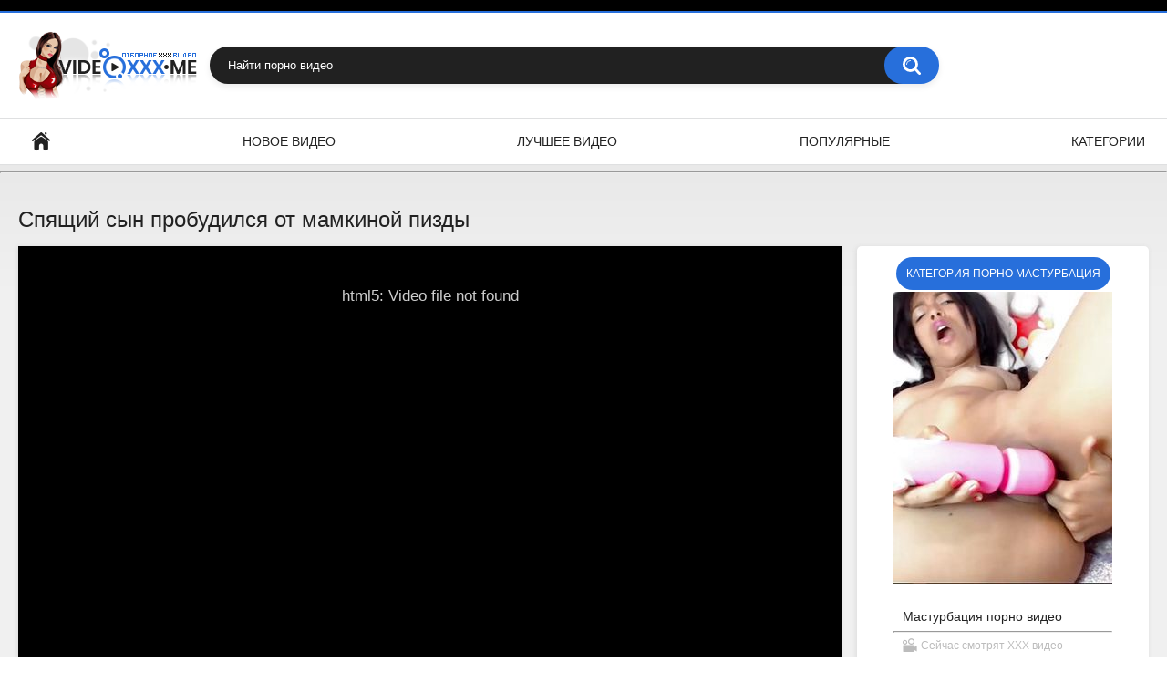

--- FILE ---
content_type: text/html; charset=UTF-8
request_url: https://videoxxx.fun/videos/spyashchiy-syn-probudilsya-ot-mamkinoy-pizdy/
body_size: 8468
content:
<!DOCTYPE html>
<html lang="ru" prefix="og: http://ogp.me/ns# video: http://ogp.me/ns/video# ya: http://webmaster.yandex.ru/vocabularies/">
<html lang="ru" itemscope itemtype="http://schema.org/WebPage">
<head>
	<title>Спящий сын пробудился от мамкиной пизды</title>
	<meta http-equiv="Content-Type" content="text/html; charset=utf-8"/>
	<meta name="description" content="Мамка вошла в комнату спящего сына, она была такая возбужденная что не сдержалась и сняла с себя трусики, бритой киской уселась на милое личико своего сына, тот пробудился, но сопротивляться не стал, а страстно принялся ласкать ее киску, с таким наслаждением засасывал ее малые половые губы, страстно касался клитора, мамка в восторге, она тем временем ласкала его член, ее так возбуждало и заводило молодое тело своего сынка, его член прекрасный и молодой, она усердно всовывает его в свою вагину и наслаждается трахом."/>
	<meta name="keywords" content="инцест, инцест мамы и сына, мама, сын"/>
	<meta name="viewport" content="width=device-width, initial-scale=1">
<meta name='asg_verification' content='dke5PM92YznjTMWVfDy1mDz7'>
	<link rel="icon" href="https://videoxxx.fun/favicon.ico" type="image/x-icon">
	<link rel="shortcut icon" href="https://videoxxx.fun/favicon.ico" type="image/x-icon">

			<link href="https://videoxxx.fun/static/styles/all-responsive-white.css?v=7.3" rel="stylesheet" type="text/css"/>
		<link href="https://videoxxx.fun/static/styles/jquery.fancybox-white.css?v=7.3" rel="stylesheet" type="text/css"/>
	
	<script>
		var pageContext = {
									videoId: '1132',						loginUrl: 'https://videoxxx.fun/login-required/'
		};
	</script>
	

				<link href="https://videoxxx.fun/videos/spyashchiy-syn-probudilsya-ot-mamkinoy-pizdy/" rel="canonical"/>
	
			<meta property="og:title" content="Спящий сын пробудился от мамкиной пизды"/>
				<meta property="og:image" content="https://videoxxx.fun/contents/videos_screenshots/1000/1132/preview.mp4.jpg"/>
				<meta property="og:description" content="Мамка вошла в комнату спящего сына, она была такая возбужденная что не сдержалась и сняла с себя трусики, бритой киской уселась на милое личико своего сына, тот пробудился, но сопротивляться не стал, а страстно принялся ласкать ее киску, с таким наслаждением засасывал ее малые половые губы, страстно касался клитора, мамка в восторге, она тем временем ласкала его член, ее так возбуждало и заводило молодое тело своего сынка, его член прекрасный и молодой, она усердно всовывает его в свою вагину и наслаждается трахом."/>
	
<meta name="yandex-verification" content="369c50fec39ffaca" />
         <meta property="og:url" content="https://videoxxx.fun/videos/spyashchiy-syn-probudilsya-ot-mamkinoy-pizdy/"/>
        <meta property="og:video" content="https://videoxxx.fun/embed/1132"/>
        <meta property="og:type" content="video.other"/>
        <meta property="og:video:type" content="video/mp4"/>
                    <meta property="og:video:width" content="320"/>
            <meta property="og:video:height" content="240"/>
        
        
        <meta property="video:duration" content="751"/>
                    <meta property="video:tag" content="инцест, инцест мамы и сына, мама, сын"/>
        
        <meta property="ya:ovs:upload_date" content="2020-01-21T22:43:00"/>
        <meta property="ya:ovs:adult" content="false"/>
        <meta property="ya:ovs:allow_embed" content="true"/>
        <meta property="ya:ovs:views_total" content="9289"/>
        <meta property="ya:ovs:comments" content="0"/>
        <meta property="ya:ovs:rating" content="6,9354"/>
                            <meta name="msvalidate.01" content="A2D96703A576DD113D8188D6B08D78C4" />
<script src='https://ajax.googleapis.com/ajax/libs/jquery/1.8.3/jquery.min.js?ver=1.8.3'></script>
<script type="text/javascript">$(document).ready(function(){
$(window).scroll(function () {if ($(this).scrollTop() > 0) {$('#scroller').fadeIn();} else {$('#scroller').fadeOut();}});
$('#scroller').click(function () {$('body,html').animate({scrollTop: 0}, 400); return false;});
});</script>


</head>
<body>
<style type="text/css">
.b-top {z-index:2600;position:fixed;left:0;bottom:90px;width:34%;margin-left:50%;opacity: 0.5;filter:alpha(opacity=50);} .b-top:hover {opacity:1;filter:alpha(opacity=100);cursor:pointer;} .b-top-but {z-index:2600;position:absolute;display:block;left:56px;bottom:0;margin:0 0 0 100%;padding:32px 12px 4px; color:white;background:#D8D5C2 url(https://alaev.info/wp-content/plugins/goupbutt/b-j-top.png) no-repeat 50% 11px;border-radius:7px;}

  </style>
<div class="top-links">
	<div class="center-hold">
					</div>
</div>
<div class="container">
	<div class="header">
		<div class="logo">
			<a href="https://videoxxx.fun/"><img src="https://videoxxx.fun/static/images/logo.png" alt="Порно видео бесплатно"></a>
		</div>
		<div class="social-bookmarks">
			
					</div>
		<div class="search">
			<form id="search_form" action="https://videoxxx.fun/search/" method="get" data-url="https://videoxxx.fun/search/%QUERY%/">
				<span class="search-button">Искать</span>
				<div class="search-text"><input type="text" name="q" placeholder="Найти порно видео" value=""/></div>
			</form>
		</div>
	</div>

	<nav>
		<div class="navigation">
			<button class="button">
				<span class="icon">
					<span class="ico-bar"></span>
					<span class="ico-bar"></span>
					<span class="ico-bar"></span>
				</span>
			</button>
						<ul class="primary">
				<li >
					<a href="https://videoxxx.fun/" id="item1">Главная</a>
				</li>
				<li >
					<a href="https://videoxxx.fun/latest-updates/" id="item2">Новое видео</a>
				</li>
				<li >
					<a href="https://videoxxx.fun/top-rated/" id="item3">Лучшее видео</a>
				</li>
				<li >
					<a href="https://videoxxx.fun/most-popular/" id="item4">Популярные</a>
				</li>
													<li >
						<a href="https://videoxxx.fun/categories/" id="item6">Категории</a>
					</li>
				
																											</ul>
			<ul class="secondary">
							</ul>
		</div>
	</nav>

<hr>
<div class="content">
	
<div class="headline">
	<h1>Спящий сын пробудился от мамкиной пизды</h1>
</div>
<div class="block-video">
<div class="table"><style>
.avatar {
border-radius: 5px;
border: 1px solid rgba(0, 0, 0, 0.2);
box-shadow: 0px 1px 4px rgba(0, 0, 0, 0.15);
}
.footban img{vertical-align:top}
footer{text-align:left;margin:3px auto;background:#F3F3F3 ;padding:2px}.footban{background:#efefef;background:-moz-linear-gradient(top, #efefef 0%, #dddddd 100%);background:-webkit-gradient(linear, left top, left bottom,color-stop(0%,#efefef),color-stop(100%,#dddddd));background:-webkit-linear-gradient(top, #efefef 0%,#dddddd 100%);background:-o-linear-gradient(top, #efefef 0%,#dddddd 100%);background:-ms-linear-gradient(top, #efefef 0%,#dddddd 100%);background: linear-gradient(to bottom, #efefef 0%,#dddddd 100%);border:1px solid #ddd;border-bottom:1px solid #aeaeae;text-align: center;border-radius:4px;padding:6px;display:inline-block}.footban img{opacity:0.5}.footban img:hover,.footban img:focus{opacity:1}
  </style>
<center><div class="tabs-menu" "avatar"><a href="https://videoxxx.fun/categories/masturbaciya/" class="toggle-button active">Категория порно мастурбация</a></div></center>
<a class="item" href="https://videoxxx.fun/categories/masturbaciya/" title="Порно видео мастурбация">
																	<img src="https://videoxxx.fun/contents/categories/3/s1_472.jpg" alt="Мастурбация порно видео">

							<strong class="title"><div class="tabs-menu">Мастурбация порно видео</strong><hr>
							<div class="wrap">
								<div class="videos">Сейчас смотрят ХХХ видео</div>

																															</div></div>
						</a></div>
	<div class="video-holder">
		<div class="player">
			<div class="player-holder">
															<div class="player-wrap" style="width: 100%; height: 0; padding-bottom: 56.25%">
							<div id="kt_player"></div>
						</div>
						<script type="text/javascript" src="https://videoxxx.fun/player/kt_player.js?v=5.2.0"></script>
						<script type="text/javascript">
							/* <![CDATA[ */
															function getEmbed(width, height) {
									if (width && height) {
										return '<iframe width="' + width + '" height="' + height + '" src="https://videoxxx.fun/embed/1132" frameborder="0" allowfullscreen></iframe>';
									}
									return '<iframe width="544" height="408" src="https://videoxxx.fun/embed/1132" frameborder="0" allowfullscreen></iframe>';
								}
							
							var flashvars = {
																	video_id: '1132', 																	license_code: '$538523817766841', 																	event_reporting: 'https://videoxxx.fun/player/stats.php?embed=0', 																	rnd: '1769885757', 																	video_url: 'function/0/https://videoxxx.fun/get_file/1/eb8c4b659a70075acd056575ef7fc5acb3845606d6/1000/1132/1132.mp4/', 																	postfix: '.mp4', 																	preview_url: 'https://videoxxx.fun/contents/videos_screenshots/1000/1132/preview.mp4.jpg', 																	skin: 'dark.css', 																	logo_text: 'videoxxx.fun', 																	logo_position: '0,0', 																	logo_anchor: 'topright', 																	logo_hide: 'true', 																	logo_url: 'https://videoxxx.fun', 																	volume: '1', 																	preload: 'metadata', 																	hide_controlbar: '1', 																	hide_style: 'fade', 																	mlogo_link: 'https://videoxxx.fun', 																	related_src: 'https://videoxxx.fun/related_videos_html/1132/', 																	related_on_pause: 'true', 																	adv_pause_url: 'https://noname.chat/sekschat', 																	adv_pause_src: 'https://videoxxx.fun/contents/other/player/chat18.jpg', 																	float_src: 'https://videoxxx.fun/player/float.php?video_id=1132&cs_id=0', 																	embed: '0', 																	player_width: '640', 																	player_height: '360'															};
														kt_player('kt_player', 'https://videoxxx.fun/player/kt_player.swf?v=5.2.0', '100%', '100%', flashvars);
							/* ]]> */
						</script>
												</div>
		</div>
					


		
		<div class="video-info">
			<div class="info-holder">
				<div class="info-buttons">
					<div class="rating-container">
													<a href="#like" class="rate-like" title="Мне нравится" data-video-id="1132" data-vote="5">Мне нравится</a>
							<a href="#dislike" class="rate-dislike" title="Мне не нравится" data-video-id="1132" data-vote="0">Мне не нравится</a>
												<div class="rating">
														
														
							<span class="voters" data-success="Спасибо!" data-error="IP уже голосовал">69% (62 голоса)</span>
							<span class="scale-holder positive"><span class="scale" style="width:69%;" data-rating="3.4677" data-votes="62"></span></span>
						</div>
					</div>
										<div class="tabs-menu">
						<ul>
							<li><a href="#tab_video_info" class="toggle-button">Информация</a></li>
															<li><a href="#tab_report_rrror" class="toggle-button">Пожаловаться</a></li>
																						<li><a href="#tab_screenshots" class="toggle-button">Скриншоты</a></li>
														<li><a href="#tab_share" class="toggle-button">Поделиться</a></li>
							<li><a href="#tab_comments" class="toggle-button">Комментарии (0)</a></li>
						</ul>
					</div>
				</div>
				<div id="tab_video_info" class="tab-content">
					<div class="block-details">
												<div class="info">
						

							<div class="item">
								<span>Длительность: <em>12:31</em></span>
								<span>Просмотров: <em>9 289</em></span>
								<span>Добавлено: <em>6 лет назад</em></span>
															</div>							







							

									 						<div class="item">
									Описание:
									<em>Мамка вошла в комнату спящего сына, она была такая возбужденная что не сдержалась и сняла с себя трусики, бритой киской уселась на милое личико своего сына, тот пробудился, но сопротивляться не стал, а страстно принялся ласкать ее киску, с таким наслаждением засасывал ее малые половые губы, страстно касался клитора, мамка в восторге, она тем временем ласкала его член, ее так возбуждало и заводило молодое тело своего сынка, его член прекрасный и молодой, она усердно всовывает его в свою вагину и наслаждается трахом.</em>
								</div>
																												<div class="item">
									Порно категории:
																			<a href="https://videoxxx.fun/categories/zrelye/">Зрелые женщины</a>
																	</div>
																						<div class="item">
									Порно тэги:
																			<a href="https://videoxxx.fun/tags/incest/">инцест</a>
																			<a href="https://videoxxx.fun/tags/incest-mamy-i-syna/">инцест мамы и сына</a>
																			<a href="https://videoxxx.fun/tags/mama/">мама</a>
																			<a href="https://videoxxx.fun/tags/syn/">сын</a>
																	</div>
																																				<div class="item">
									Скачать:
																													<a href="https://videoxxx.fun/get_file/1/ca70a7bc5edce94765a5f5058f507bc683ae42ec74/1000/1132/1132.mp4/?download=true&download_filename=spyashchiy-syn-probudilsya-ot-mamkinoy-pizdy.mp4" data-attach-session="PHPSESSID">MP4, 24,9 Mb</a>
																	</div>
													</div>
					</div>
				</div>
									<div id="tab_report_rrror" class="tab-content hidden">
						<div class="block-flagging">
							<form method="post">
								<div class="generic-error hidden"></div>
								<div class="success hidden">Спасибо! Мы благодарны за вашу помощь.</div>
								<div class="block-radios">
									<div class="button-group">
										<label class="field-label">Пожаловаться на видео</label>
																					<div class="row">
												<input type="radio" id="flag_inappropriate_video" name="flag_id" value="flag_inappropriate_video" class="radio" >
												<label for="flag_inappropriate_video">Неподходящее</label>
											</div>
																					<div class="row">
												<input type="radio" id="flag_error_video" name="flag_id" value="flag_error_video" class="radio" >
												<label for="flag_error_video">Ошибка (нет изображения или звука)</label>
											</div>
																					<div class="row">
												<input type="radio" id="flag_copyrighted_video" name="flag_id" value="flag_copyrighted_video" class="radio" >
												<label for="flag_copyrighted_video">Нарушение авторского права</label>
											</div>
																					<div class="row">
												<input type="radio" id="flag_other_video" name="flag_id" value="flag_other_video" class="radio" checked>
												<label for="flag_other_video">Другое</label>
											</div>
																				<input type="hidden" name="action" value="flag"/>
										<input type="hidden" name="video_id" value="1132">
										<input type="submit" class="submit" value="Отправить">
									</div>
								</div>
								<div class="block-textarea">
									<label for="flag_message" class="field-label">Причина (необязательно)</label>
									<textarea id="flag_message" name="flag_message" rows="3" class="textarea" placeholder=""></textarea>
								</div>
							</form>
						</div>
					</div>
													<div id="tab_screenshots" class="tab-content hidden">
						<div class="block-screenshots">
																								<a href="https://videoxxx.fun/contents/videos_sources/1000/1132/screenshots/1.jpg" class="item" rel="screenshots" data-fancybox-type="image">
										<img class="thumb lazy-load" src="[data-uri]" data-original="https://videoxxx.fun/contents/videos_screenshots/1000/1132/320x180/1.jpg" width="320" height="180" alt="Спящий сын пробудился от мамкиной пизды">
									</a>
																																<a href="https://videoxxx.fun/contents/videos_sources/1000/1132/screenshots/2.jpg" class="item" rel="screenshots" data-fancybox-type="image">
										<img class="thumb lazy-load" src="[data-uri]" data-original="https://videoxxx.fun/contents/videos_screenshots/1000/1132/320x180/2.jpg" width="320" height="180" alt="Спящий сын пробудился от мамкиной пизды">
									</a>
																																<a href="https://videoxxx.fun/contents/videos_sources/1000/1132/screenshots/3.jpg" class="item" rel="screenshots" data-fancybox-type="image">
										<img class="thumb lazy-load" src="[data-uri]" data-original="https://videoxxx.fun/contents/videos_screenshots/1000/1132/320x180/3.jpg" width="320" height="180" alt="Спящий сын пробудился от мамкиной пизды">
									</a>
																																<a href="https://videoxxx.fun/contents/videos_sources/1000/1132/screenshots/4.jpg" class="item" rel="screenshots" data-fancybox-type="image">
										<img class="thumb lazy-load" src="[data-uri]" data-original="https://videoxxx.fun/contents/videos_screenshots/1000/1132/320x180/4.jpg" width="320" height="180" alt="Спящий сын пробудился от мамкиной пизды">
									</a>
																																<a href="https://videoxxx.fun/contents/videos_sources/1000/1132/screenshots/5.jpg" class="item" rel="screenshots" data-fancybox-type="image">
										<img class="thumb lazy-load" src="[data-uri]" data-original="https://videoxxx.fun/contents/videos_screenshots/1000/1132/320x180/5.jpg" width="320" height="180" alt="Спящий сын пробудился от мамкиной пизды">
									</a>
																					</div>
					</div>
								<div id="tab_share" class="tab-content hidden">
					<div class="block-share">
						<form>
							<div class="row">
								<label for="share_link" class="field-label">Ссылка на это видео</label>
								<div class="block-bookmarks">
																			<!-- AddThis Button BEGIN -->
<!-- Go to www.addthis.com/dashboard to customize your tools --> <script type="text/javascript" src="//s7.addthis.com/js/300/addthis_widget.js#pubid=ra-5d7d857fe4f24f74"></script>
<!-- Go to www.addthis.com/dashboard to customize your tools --> <div class="addthis_inline_share_toolbox"></div>
										<!-- AddThis Button END -->
										
																	</div>
								<input type="text" id="share_link" class="textfield middle" value="https://videoxxx.fun/videos/spyashchiy-syn-probudilsya-ot-mamkinoy-pizdy/" readonly>
							</div>
							<div class="row">
								<label for="share_bb_code" class="field-label">BB код</label>
								<input type="text" id="share_bb_code" class="textfield" value="[url=https://videoxxx.fun/videos/spyashchiy-syn-probudilsya-ot-mamkinoy-pizdy/]Спящий сын пробудился от мамкиной пизды[/url]" readonly>
							</div>
													</form>
					</div>
				</div>
				<div id="tab_comments" class="tab-content hidden">
						
<div class="block-comments" data-block-id="video_comments_video_comments">
	<form method="post">
									<a href="#add_comment" class="toggle-button">Добавить комментарий</a>
							<label class="field-label">Комментарии</label>
		<span class="hint">
																				Вы будете первым!
					</span>

					<div class="success hidden">
				Спасибо! Ваш комментарий отправлен на проверку.
			</div>
			<div class="block-new-comment">
				<div class="generic-error hidden"></div>
				<div>
											<div class="row">
							<label for="comment_username" class="field-label">Ваше имя</label>
							<input type="text" id="comment_username" name="anonymous_username" maxlength="30" class="textfield" placeholder="введите имя, если хотите персонифицировать свой комментарий"/>
						</div>
										<div class="row">
						<label for="comment_message" class="field-label required">Комментарий</label>
													<div class="smileys-support">
								<div class="smileys-bar">
	<img data-src="https://videoxxx.fun/static/images/emoticons/smile.png" alt=":)"/>
	<img data-src="https://videoxxx.fun/static/images/emoticons/cool.png" alt="8-)"/>
	<img data-src="https://videoxxx.fun/static/images/emoticons/cwy.png" alt=";("/>
	<img data-src="https://videoxxx.fun/static/images/emoticons/grin.png" alt=":D"/>
	<img data-src="https://videoxxx.fun/static/images/emoticons/sad.png" alt=":("/>
	<img data-src="https://videoxxx.fun/static/images/emoticons/shocked.png" alt=":O"/>
	<img data-src="https://videoxxx.fun/static/images/emoticons/tongue.png" alt=":P"/>
	<img data-src="https://videoxxx.fun/static/images/emoticons/wink.png" alt=";)"/>
	<img data-src="https://videoxxx.fun/static/images/emoticons/heart.png" alt=":heart:"/>
	<img data-src="https://videoxxx.fun/static/images/emoticons/ermm.png" alt=":ermm:"/>
	<img data-src="https://videoxxx.fun/static/images/emoticons/angel.png" alt=":angel:"/>
	<img data-src="https://videoxxx.fun/static/images/emoticons/angry.png" alt=":angry:"/>
	<img data-src="https://videoxxx.fun/static/images/emoticons/alien.png" alt=":alien:"/>
	<img data-src="https://videoxxx.fun/static/images/emoticons/blink.png" alt=":blink:"/>
	<img data-src="https://videoxxx.fun/static/images/emoticons/blush.png" alt=":blush:"/>
	<img data-src="https://videoxxx.fun/static/images/emoticons/cheerful.png" alt=":cheerful:"/>
	<img data-src="https://videoxxx.fun/static/images/emoticons/devil.png" alt=":devil:"/>
	<img data-src="https://videoxxx.fun/static/images/emoticons/dizzy.png" alt=":dizzy:"/>
	<img data-src="https://videoxxx.fun/static/images/emoticons/getlost.png" alt=":getlost:"/>
	<img data-src="https://videoxxx.fun/static/images/emoticons/happy.png" alt=":happy:"/>
	<img data-src="https://videoxxx.fun/static/images/emoticons/kissing.png" alt=":kissing:"/>
	<img data-src="https://videoxxx.fun/static/images/emoticons/ninja.png" alt=":ninja:"/>
	<img data-src="https://videoxxx.fun/static/images/emoticons/pinch.png" alt=":pinch:"/>
	<img data-src="https://videoxxx.fun/static/images/emoticons/pouty.png" alt=":pouty:"/>
	<img data-src="https://videoxxx.fun/static/images/emoticons/sick.png" alt=":sick:"/>
	<img data-src="https://videoxxx.fun/static/images/emoticons/sideways.png" alt=":sideways:"/>
	<img data-src="https://videoxxx.fun/static/images/emoticons/silly.png" alt=":silly:"/>
	<img data-src="https://videoxxx.fun/static/images/emoticons/sleeping.png" alt=":sleeping:"/>
	<img data-src="https://videoxxx.fun/static/images/emoticons/unsure.png" alt=":unsure:"/>
	<img data-src="https://videoxxx.fun/static/images/emoticons/w00t.png" alt=":woot:"/>
	<img data-src="https://videoxxx.fun/static/images/emoticons/wassat.png" alt=":wassat:"/>
</div>								<textarea class="textarea" id="comment_message" name="comment" rows="3" placeholder=""></textarea>
								<div class="field-error down"></div>
							</div>
											</div>
					<div class="bottom">
													<label>Пожалуйста, подтвердите, что вы не являетесь автоматической программой.</label>
							<div class="captcha-control">
																	<div class="image">
										<img data-src="https://videoxxx.fun/captcha/comments/?rand=1769885757" alt="Картинка защиты"/>
										<label for="comment_code" class="field-label required">Код защиты</label>
										<input type="text" id="comment_code" class="textfield" name="code" autocomplete="off">
										<div class="field-error up"></div>
									</div>
																<input type="hidden" name="action" value="add_comment"/>
								<input type="hidden" name="video_id" value="1132">
								<input type="submit" class="submit" value="Отправить">
							</div>
											</div>
				</div>
			</div>
			</form>

	<div class="list-comments hidden">
	<div id="video_comments_video_comments">
		<div class="margin-fix" id="video_comments_video_comments_items">
					</div>

								</div>
</div></div>


				</div>
			</div>
		</div>
	</div>
</div>
	<div class="related-videos" id="list_videos_related_videos">
	<ul class="list-sort" id="list_videos_related_videos_filter_list">
					<li><span>Похожие порно видео</span></li>
		
		
			</ul>
		
<div class="box">
	<div class="list-videos">
		<div class="margin-fix" id="list_videos_related_videos_items">
															<div class="item  ">
						<a href="https://videoxxx.fun/videos/mamochka-nejno-trahaet-syna/" title="Мамочка нежно трахает сына" >
							<div class="img">
																	<img class="thumb lazy-load" src="[data-uri]" data-original="https://videoxxx.fun/contents/videos_screenshots/1000/1258/320x180/2.jpg"  alt="Мамочка нежно трахает сына" data-cnt="5" data-preview="https://videoxxx.fun/get_file/1/005c1096a0cd535e7b274236a272425fbab8a72732/1000/1258/1258.mp4/"  width="320" height="180"/>
																																																								</div>
							<strong class="title">
																	Мамочка нежно трахает сына
															</strong>
							<div class="wrap">
								<div class="duration">7:30</div>

																								<div class="rating positive">
									57%
								</div>
							</div>
							<div class="wrap">
																								<div class="added"><em>6 лет назад</em></div>
								<div class="views">8 425</div>
							</div>
						</a>
											</div>
									<div class="item  ">
						<a href="https://videoxxx.fun/videos/mamka-vyebala-yunogo-synishku/" title="Мамка выебала юного сынишку" >
							<div class="img">
																	<img class="thumb lazy-load" src="[data-uri]" data-original="https://videoxxx.fun/contents/videos_screenshots/1000/1237/320x180/2.jpg"  alt="Мамка выебала юного сынишку" data-cnt="5" data-preview="https://videoxxx.fun/get_file/1/e394083663a781fdae4681ed8e86dce8e5f6f81b54/1000/1237/1237.mp4/"  width="320" height="180"/>
																																																								</div>
							<strong class="title">
																	Мамка выебала юного сынишку
															</strong>
							<div class="wrap">
								<div class="duration">17:11</div>

																								<div class="rating positive">
									70%
								</div>
							</div>
							<div class="wrap">
																								<div class="added"><em>6 лет назад</em></div>
								<div class="views">9 858</div>
							</div>
						</a>
											</div>
									<div class="item  ">
						<a href="https://videoxxx.fun/videos/podborka-orgazmov-s-tryasushchimisya-nogami/" title="Подборка оргазмов с трясущимися ногами" >
							<div class="img">
																	<img class="thumb lazy-load" src="[data-uri]" data-original="https://videoxxx.fun/contents/videos_screenshots/2000/2119/320x180/1.jpg"  alt="Подборка оргазмов с трясущимися ногами" data-cnt="5" data-preview="https://videoxxx.fun/get_file/3/5f6134d1f2888485fa4a007237673344a21e991ad9/2000/2119/2119.mp4/"  width="320" height="180"/>
																																																								</div>
							<strong class="title">
																	Подборка оргазмов с трясущимися ногами
															</strong>
							<div class="wrap">
								<div class="duration">6:33</div>

																								<div class="rating positive">
									77%
								</div>
							</div>
							<div class="wrap">
																								<div class="added"><em>5 лет назад</em></div>
								<div class="views">584 346</div>
							</div>
						</a>
											</div>
									<div class="item  ">
						<a href="https://videoxxx.fun/videos/gryaznyy-anal-i-iz-jopy-v-rot-s-pyanymi-podrugami/" title="Грязный анал и из жопы в рот с пьяными подругами" >
							<div class="img">
																	<img class="thumb lazy-load" src="[data-uri]" data-original="https://videoxxx.fun/contents/videos_screenshots/1000/1823/320x180/1.jpg"  alt="Грязный анал и из жопы в рот с пьяными подругами" data-cnt="5" data-preview="https://videoxxx.fun/get_file/1/5f5c548e1f48c71205a95349a29cdafd17738ceb40/1000/1823/1823.mp4/"  width="320" height="180"/>
																																																								</div>
							<strong class="title">
																	Грязный анал и из жопы в рот с пьяными подругами
															</strong>
							<div class="wrap">
								<div class="duration">5:55</div>

																								<div class="rating positive">
									98%
								</div>
							</div>
							<div class="wrap">
																								<div class="added"><em>5 лет назад</em></div>
								<div class="views">204 565</div>
							</div>
						</a>
											</div>
									<div class="item  ">
						<a href="https://videoxxx.fun/videos/bratishka-lyubit-seks-s-sestrenkoy/" title="Братишка любит секс с сестренкой" >
							<div class="img">
																	<img class="thumb lazy-load" src="[data-uri]" data-original="https://videoxxx.fun/contents/videos_screenshots/1000/1249/320x180/2.jpg"  alt="Братишка любит секс с сестренкой" data-cnt="5" data-preview="https://videoxxx.fun/get_file/1/9d90ed80d7f895ba876e05b4c9334025d46a224214/1000/1249/1249.mp4/"  width="320" height="180"/>
																																																								</div>
							<strong class="title">
																	Братишка любит секс с сестренкой
															</strong>
							<div class="wrap">
								<div class="duration">24:03</div>

																								<div class="rating positive">
									80%
								</div>
							</div>
							<div class="wrap">
																								<div class="added"><em>6 лет назад</em></div>
								<div class="views">3 840</div>
							</div>
						</a>
											</div>
									<div class="item  ">
						<a href="https://videoxxx.fun/videos/papasha-nasladilsya-yunoy-vaginoy-docheri/" title="Папаша насладился юной вагиной дочери" >
							<div class="img">
																	<img class="thumb lazy-load" src="[data-uri]" data-original="https://videoxxx.fun/contents/videos_screenshots/1000/1108/320x180/2.jpg"  alt="Папаша насладился юной вагиной дочери" data-cnt="5" data-preview="https://videoxxx.fun/get_file/1/2efab4b4719edfa73541e2ee1f9da2d72788b85b87/1000/1108/1108.mp4/"  width="320" height="180"/>
																																																								</div>
							<strong class="title">
																	Папаша насладился юной вагиной дочери
															</strong>
							<div class="wrap">
								<div class="duration">12:52</div>

																								<div class="rating positive">
									84%
								</div>
							</div>
							<div class="wrap">
																								<div class="added"><em>6 лет назад</em></div>
								<div class="views">2 926</div>
							</div>
						</a>
											</div>
									<div class="item  ">
						<a href="https://videoxxx.fun/videos/muj-snimaet-kak-ego-jena-razvlekaetsya-s-sosedkoy-lesbiyankoy/" title="Муж снимает как его жена развлекается с соседкой лесбиянкой" >
							<div class="img">
																	<img class="thumb lazy-load" src="[data-uri]" data-original="https://videoxxx.fun/contents/videos_screenshots/0/560/320x180/2.jpg"  alt="Муж снимает как его жена развлекается с соседкой лесбиянкой" data-cnt="5" data-preview="https://videoxxx.fun/get_file/1/83b3a3dddc449db0a4331c0bac2e31b12866750afa/0/560/560.mp4/"  width="320" height="180"/>
																																																								</div>
							<strong class="title">
																	Муж снимает как его жена развлекается с соседкой лесбиянкой
															</strong>
							<div class="wrap">
								<div class="duration">1:28</div>

																								<div class="rating positive">
									71%
								</div>
							</div>
							<div class="wrap">
																								<div class="added"><em>6 лет назад</em></div>
								<div class="views">5 018</div>
							</div>
						</a>
											</div>
									<div class="item  ">
						<a href="https://videoxxx.fun/videos/russkaya-mamasha-prosit-konchit-ey-v-rot/" title="Русская мамаша просит кончить ей в рот" >
							<div class="img">
																	<img class="thumb lazy-load" src="[data-uri]" data-original="https://videoxxx.fun/contents/videos_screenshots/1000/1812/320x180/2.jpg"  alt="Русская мамаша просит кончить ей в рот" data-cnt="5" data-preview="https://videoxxx.fun/get_file/1/b21f20555bb2e252839411904d4cde77cad257056b/1000/1812/1812.mp4/"  width="320" height="180"/>
																																																								</div>
							<strong class="title">
																	Русская мамаша просит кончить ей в рот
															</strong>
							<div class="wrap">
								<div class="duration">3:10</div>

																								<div class="rating positive">
									83%
								</div>
							</div>
							<div class="wrap">
																								<div class="added"><em>5 лет назад</em></div>
								<div class="views">47 920</div>
							</div>
						</a>
											</div>
												</div>
	</div>
</div></div>
</div>

<div class="footer-margin">
					<div class="content">

</p>


			</div>
			</div>
</div>
<div class="footer">
	<div class="footer-wrap">
		<ul class="nav">
			<li><a href="https://videoxxx.fun/">Главная</a></li>
						<li><a data-href="https://videoxxx.fun/feedback/" data-fancybox="ajax">Обратная связь</a></li>
										<li><a href="https://videoxxx.fun/dmca/">DMCA</a></li>
										<li><a href="https://videoxxx.fun/2257/">18 U.S.C. 2257</a></li>
					</ul>
		<div class="copyright">
			 <br/>
			 <a href="/sitemap.xml" alt="Карта сайта - Sitemap" title="Карта 
сайта">Карта сайта</a>
             <a href="/rss" alt="Rss">Rss</a><a href="/rkn.php" >Для РКН</a>
		</div>
		<div class="txt">
			Всем моделям на момент съемок исполнилось 18 лет!
		</div>

	</div>

	<script src="https://videoxxx.fun/static/js/main.min.js?v=7.3"></script>
	<script>
		$.blockUI.defaults.overlayCSS = {};
	</script>
	<!-- Yandex.Metrika counter --> <script type="text/javascript" > (function(m,e,t,r,i,k,a){m[i]=m[i]||function(){(m[i].a=m[i].a||[]).push(arguments)}; m[i].l=1*new Date();k=e.createElement(t),a=e.getElementsByTagName(t)[0],k.async=1,k.src=r,a.parentNode.insertBefore(k,a)}) (window, document, "script", "https://mc.yandex.ru/metrika/tag.js", "ym"); ym(76313377, "init", { clickmap:true, trackLinks:true, accurateTrackBounce:true, trackHash:true }); </script> <noscript><div><img src="https://mc.yandex.ru/watch/76313377" style="position:absolute; left:-9999px;" alt="" /></div></noscript> <!-- /Yandex.Metrika counter -->
<br/>
</div>


  <style>
.b-top {z-index:2600;position:fixed;left:0;bottom:90px;width:34%;margin-left:52%;opacity: 0.5;filter:alpha(opacity=50);}
.b-top:hover {opacity:1;filter:alpha(opacity=100);cursor:pointer;}
.b-top-but {z-index:2600;position:absolute;display:block;left:120px;bottom:0;margin:0 0 0 100%;padding:32px 12px 4px;
color:white;background:#276fdb url(//videoxxx.fun/static/images/b-j-top.png) no-repeat 50% 11px;border-radius:7px;}
  </style>

<div id="scroller" class="b-top" style="display: none;"><span class="b-top-but">наверх</span></div>
<script defer src="https://static.cloudflareinsights.com/beacon.min.js/vcd15cbe7772f49c399c6a5babf22c1241717689176015" integrity="sha512-ZpsOmlRQV6y907TI0dKBHq9Md29nnaEIPlkf84rnaERnq6zvWvPUqr2ft8M1aS28oN72PdrCzSjY4U6VaAw1EQ==" data-cf-beacon='{"version":"2024.11.0","token":"ac3624e1d99c4837971774d969229192","r":1,"server_timing":{"name":{"cfCacheStatus":true,"cfEdge":true,"cfExtPri":true,"cfL4":true,"cfOrigin":true,"cfSpeedBrain":true},"location_startswith":null}}' crossorigin="anonymous"></script>
</body>
</html>